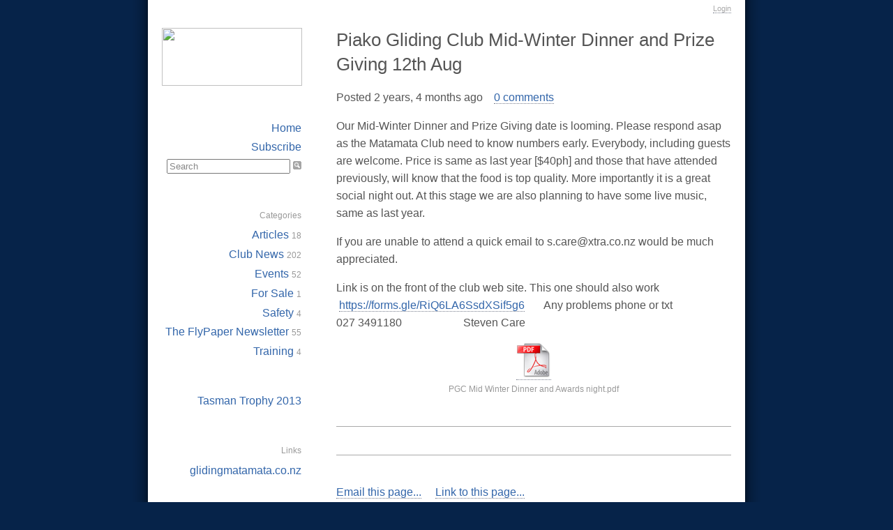

--- FILE ---
content_type: text/html; charset=UTF-8
request_url: http://pgc.wordjot.com/posts/mid-winter-dinner-and-prize-giving-12th-aug/
body_size: 3001
content:
<!DOCTYPE html PUBLIC "-//W3C//DTD XHTML 1.0 Transitional//EN" "http://www.w3.org/TR/xhtml1/DTD/xhtml1-transitional.dtd">
<html xmlns="http://www.w3.org/1999/xhtml" xml:lang="en" lang="en" dir="ltr">
<html>
<head>
	<meta http-equiv="Content-type" content="text/html; charset=utf-8">
	<title>Piako Gliding Club News : Piako Gliding Club Mid-Winter Dinner and Prize Giving 12th Aug</title>
		<link rel="alternate" type="application/rss+xml" title="RSS" href="http://pgc.wordjot.com/rss.xml">	
	<link href="/wordjot.css" rel="stylesheet" type="text/css" media="all">
	<link href="/stylesheet.php" rel="stylesheet" type="text/css" media="all">
	
	<link href="/wj_sites/pgc/custom_j6otpmwm.css" rel="stylesheet" type="text/css"><script src="/textarea-resizer.js" type="text/javascript"></script>	<link href="/wordjot_print.css" rel="stylesheet" type="text/css" media="print">
	<script src="/wordjot.js" type="text/javascript"></script>
	<style type="text/css" media="screen">
			</style>
<script type="text/JavaScript">
	window.onload = function() {

					textareaResizer.addToAll();
			}
</script>


	</head>
<body>






<div class="page"><div class="page1"><div class="page2">
	
	<div class="header">
		
	
		<div class="menu_bar">
			
							<div class="login_button"><span class="caption"><a rel="nofollow" href="/login.php?r=%2Fposts%2Fmid-winter-dinner-and-prize-giving-12th-aug%2F%3F">Login</a></span></div>
				
	
		
		</div>
		
	</div>
	
	
	<div class="body">
	
		<div class="left">
	
			<div class="sidemenus">
	
				<div class="logo"><a href="http://glidingmatamata.co.nz/"><img class="site_logo" src="http://pgc.wordjot.co.nz/wj_sites/pgc/20081012/l9m77iiu_201x151.jpg" width=201 height=83 border=0 ></a></div>				
				<ul class="sidemenu">
					
					<li><a class="main_menu" href="/">Home</a></li>
					<li><a class="main_menu" href="/subscribe/">Subscribe</a></li>
				
					<li>
						<div class="search">
							<form class="search" action="/search/" method="GET" name="theform" id="theform">
								<input type="text" name="q" value="Search"  class="clearfield" size="20" onFocus="clearField(this, 'Search');" onBlur="unclearField(this, 'Search');" />
								<input type="image" name="submit" src="/images/search_dot.gif" width="12" height="12" id="submit">
							</form>
						</div>
					</li>
				</ul>
	
					
								
								
				
				
				
					
	
				<div class="menu_title">Categories</div><ul class="sidemenu"><li><a href="/browse/articles/">Articles <span class="count">18</span></a></li><li><a href="/browse/club-news/">Club News <span class="count">202</span></a></li><li><a href="/browse/events/">Events <span class="count">52</span></a></li><li><a href="/browse/for-sale/">For Sale <span class="count">1</span></a></li><li><a href="/browse/safety/">Safety <span class="count">4</span></a></li><li><a href="/browse/the-flypaper-newsletter/">The FlyPaper Newsletter <span class="count">55</span></a></li><li><a href="/browse/training/">Training <span class="count">4</span></a></li></ul><ul class="sidemenu"><li><a href="/posts/tasman-trophy-2013/">Tasman Trophy 2013</a></li></ul><div class="menu_title">Links</div><ul class="sidemenu"><li><a href="http://glidingmatamata.co.nz/">glidingmatamata.co.nz</a></li></ul>	
			<div class="adsense_side_menu"><iframe src="http://www.facebook.com/plugins/likebox.php?href=http%3A%2F%2Fwww.facebook.com%2Fpages%2FPiako-Gliding-Club%2F161443680535538&amp;width=200&amp;connections=10&amp;stream=true&amp;header=true&amp;height=587" scrolling="no" frameborder="0" style="border:none; overflow:hidden; width:200px; height:587px;" allowTransparency="true"></iframe></div>	
			</div>
			
		</div>

	
		<div class="middle"><div class="middle2">
	
					
				
						
			<div class="blog_post"><h1 class="post_title">Piako Gliding Club Mid-Winter Dinner and Prize Giving 12th Aug</h1><p class="post_details">Posted 2 years, 4 months ago&nbsp; &nbsp; <a href="/posts/mid-winter-dinner-and-prize-giving-12th-aug/#comments">0 comments</a></p><div class="blog_post_text"><p>Our Mid-Winter Dinner and Prize Giving date is looming. Please respond asap as the Matamata Club need to know numbers early. Everybody, including guests are welcome. Price is same as last year [$40ph] and those that have attended previously, will know that the food is top quality. More importantly it is a great social night out. At this stage we are also planning to have some live music, same as last year.</p>
<p>If you are unable to attend a quick email to s.care@xtra.co.nz would be much appreciated.</p>
<p>Link is on the front of the club web site. This one should also work&nbsp; &nbsp; &nbsp; &nbsp;<a href="https://forms.gle/RiQ6LA6SsdXSif5g6"><span style="font-family: Arial;">https://forms.gle/RiQ6LA6SsdXSif5g6</span></a>&nbsp; &nbsp; &nbsp; &nbsp;Any problems phone or txt&nbsp; &nbsp; &nbsp; &nbsp; &nbsp; &nbsp; &nbsp; &nbsp; &nbsp; &nbsp; 027 3491180&nbsp; &nbsp; &nbsp; &nbsp; &nbsp; &nbsp; &nbsp; &nbsp; &nbsp; &nbsp; &nbsp; Steven Care</p>
<p><a href="https://forms.gle/RiQ6LA6SsdXSif5g6"><span style="font-family: Arial;"></span></a></p>
<p><a href="https://forms.gle/RiQ6LA6SsdXSif5g6"><span style="font-family: Arial;"></span></a></p>
<p><div class="img_center thumb_caption caption"><div class="thumb" style=""><a href="/wj_sites/pgc/20230721/3brsfmzv.pdf"><img src="/images/icon_pdf.png" width=50 height=50 border=0></a></div>PGC Mid Winter Dinner and Awards night.pdf</div></p></div></div>
<hr class="post_hr">






<a name="comments"></a>



	
<hr class="comments_hr">

<div class="post_options">
	
		
	
		
	<a href="javascript:toggleDisplayInline('email_article');">Email this page...</a> &nbsp;  &nbsp; 
	<a href="javascript:toggleDisplayInline('link_to_article');">Link to this page...</a>
	
	<div class="email_article" style="display: none;" name="email_article" id="email_article"><br>
		<form action="/posts/mid-winter-dinner-and-prize-giving-12th-aug/?" method="POST" style="margin: 0;" name="emailform_311" id="emailform_311">
		email to <input type="text" name="send_to_someone" value="Email Address" size="20" id="send_to_someone" class="clearfield"  onFocus="clearField(this, 'Email Address');" onBlur="unclearField(this, 'Email Address');">
		<input type="submit" value="Send &raquo;" /></form>
	</div>

	<div class="link_to_article" style="display: none;" name="link_to_article" id="link_to_article"><br>
				<input type="text" name="link" value="&lt;a href=&quot;/posts/mid-winter-dinner-and-prize-giving-12th-aug/&quot;&gt;Piako Gliding Club Mid-Winter Dinner and Prize Giving 12th Aug&lt;/a&gt;" id="link" style="width: 80%;">
	</div>

<hr style="clear: both;" class="options_hr">
</div>






		
</div>

<div style="clear: both;"><img src="/shim.gif" width="1" height="1" alt="Shim"></div>

</div>


<div class="adsense_footer"></div>
<div class="custom_footer">
	</div>

	<div class="footer">
		
		
	<div class="subscribe_panel">
		
		<a href="/rss.xml" style="background-image: url(/images/feed-icon-12x12.png); float: right;" class="icon">RSS feed</a>
	
		<form action="/subscribe/" method="POST">
			Subscribe by email:
			<input type="text" size="17" name="sub_email" value="Your Email Address" id="sub_email" class="clearfield" onFocus="clearField(this, 'Your Email Address');" onBlur="unclearField(this, 'Your Email Address');">
			<input type="text" size="17" name="email" value="" id="email" class="email_form_email">
			<input type="image" name="submit" src="/images/go_dot.gif" width="12" height="12" id="submit">
		</form>
		
	</div>
	<hr class="footer_hr">		
		
			
		<span class="caption">
			0.011s&nbsp; &nbsp; <a href="http://wordjot.com/">Blog by WordJot Blogs</a>
			&nbsp; &nbsp; <a href="http://wordjot.com/privacy.php">Privacy Policy</a>
			&nbsp; &nbsp; <a href="http://wordjot.com/terms.php">Terms of Use</a>
			
		</span>
	</div>
	
	

<script type="text/javascript">
var gaJsHost = (("https:" == document.location.protocol) ? "https://ssl." : "http://www.");
document.write(unescape("%3Cscript src='" + gaJsHost + "google-analytics.com/ga.js' type='text/javascript'%3E%3C/script%3E"));
</script>
<script type="text/javascript">
var pageTracker = _gat._getTracker("UA-4981998-2");
pageTracker._initData();
pageTracker._trackPageview();
</script>
<div style="clear:both;"><img src="/shim.gif" width="1" height="1" border="0" alt=""></div>

</div></div></div> <!-- end "page" div -->

</body>
</html>

--- FILE ---
content_type: text/css
request_url: http://pgc.wordjot.com/wordjot.css
body_size: 1117
content:
html, body {
	margin: 0;
	padding: 0;
}
body, td {
	color: #333;
	font-family: Helvetica, Arial, Sans-Serif;
	line-height: 160%;
}
h1,h2,h3,h4,h5,div.site_name {
	line-height: 140%;	
}

/* standard stuff */

.icon {
	padding-left: 20px;
	background-repeat: no-repeat;
	background-position: center left;
}

div.page {
	padding: 20px;
}

td.label {
	text-align: right;
	padding: 0 10px 10px 0;
	white-space: nowrap;
	vertical-align: top;
}
td.data {
	padding: 0 10px 10px 0;
}

.wide {
	width: 100%;
}

div.panel {
	padding: 10px ;
	background-color: #EEE;
}

div.logo img {
	behavior: url(/pngbehavior.htc);
}

/* header bars */

div.demo_bar {
	background-color: #333;
	background-image: url(/images/header_background.gif);
	background-position: top left;
	border-bottom: 1px solid #666;
}
div.demo_bar_inner {
	color: #FFF;
	padding: 5px 20px 5px 65px;
	background-image: url(/images/header_background_tip.gif);
	background-position: top left;
	background-repeat: no-repeat;
	text-align: center;
}


div.admin_bar {
	padding: 6px 20px 6px 20px;
	background-color: #CCC;
	border-bottom: 1px solid #999;
	background-image: url(/images/admin_background.gif);
	background-repeat: repeat-x;
	overflow: auto;
}
div.admin_bar a, div.admin_bar a:visited {
	font-family: Helvetica, Arial, Sans-Serif;
	text-decoration: none;
	color: #000;
	border-bottom: 0;
}


#new_post_button {
	vertical-align: middle;
}
ul.main_menu {
	list-style: none;
	padding: 0;
	margin: 0;
	display: block;
	text-align: center;
}
ul.main_menu li {
	display: inline;
	margin-right: 20px;
}



div.login_button {
	font-size: 90%;
}
div.login_button a {
	color: #AAA;
}

div.logo {
	margin-bottom: 20px;
}


div.subscribe_panel {
	display: inline;
	margin: 0;
	padding: 0;
	text-align: left;
}
div.about {
	margin-bottom: 20px;
}
.email_form_email {
	display: none;
}

/* page numbers */

ul.page_numbers {
	list-style: none;
	padding: 0;
	margin: 0 0 20px 0;
}
ul.page_numbers li {
	padding-right: 0.7em;
	float: left;
}
ul.page_numbers a {
	text-decoration: none;
}


/* files and images inside a post */
div.img_right {
	float: right;
	padding-left: 10px;
	padding-bottom: 10px;
}
div.img_left {
	float: left;
	padding-right: 10px;
	padding-bottom: 10px;
}

div.thumb {
	padding: 0px;
}
div.thumb_caption {
	text-align: center;	
}
div.img_center div.thumb {
	margin: 5px auto;
}




input.clearfield {
	color: #888;
}


/* theme choose */
form.themes {
	background-color: #EEE;
	padding: 20px;
	color: #333;
}
form.themes .caption {
	color: #888;
}
ul.themes {
	padding: 0; margin: 0;
	list-style: none;
}
ul.themes li {
	padding: 0 0 1em 0;
	margin: 0;
	overflow: auto;
	
}
div.theme_image {
	padding: 5px;
	margin: 0 10px 10px 0;
	background-color: #CCC;
	float: left;
}


/* error messages */

div.messages .success {
	color: #FFF;
	background-color: #0A0;
	padding: 5px 20px;
	margin-bottom: 10px;
	display: block;
}
div.messages .error {
	color: #FFF;
	background-color: #A00;
	padding: 5px 20px;
	margin-bottom: 10px;
	display: block;
}
div.messages .warning {
	color: #FFF;
	background-color: #EA0;
	padding: 5px 20px;
	margin-bottom: 10px;
	display: block;
}
div.messages .note {
	color: #FFF;
	background-color: #888;
	padding: 5px 20px;
	margin-bottom: 10px;
	display: block;
}

a.cat_selected, a.cat_selected:visited {
	background-color: #DDD;
	color: #222;
}



/* default ad positions */
div.adsense_footer {
	text-align: center;
}

--- FILE ---
content_type: text/css;charset=UTF-8
request_url: http://pgc.wordjot.com/stylesheet.php
body_size: 1127
content:
body {
	background-color: #AAAAAA;
}
body, td {
	color: #555;
	margin: 0;
	padding: 0;
}
body, html {	
}


a {
	color: #36A;
	text-decoration: none;
	border-bottom: 1px dotted #787D8C !important;
	border-bottom: 1px solid #787D8C;
}
a:visited {
	color: #68C;
}
a img, a:visited img, div.logo a {
	border-bottom: 0 !important;
}




.caption, .menu_title, .count {
	font-size: 75%;
	color: #999;
	font-family: Verdana, Arial, Helvetica, Sans-Serif;
}


div.panel, div.comment_text {
	border-left: 4px solid #787D8C;
	background-color: #EEE;
}

hr {
	border: 0;
	background-color: #AAAAAA;
	color: #AAAAAA;
	height: 1px;
	margin: 40px 0;
}

.yes, .no {
	padding: 0 10px;
}
.yes {
	color: #0A0;
}
.no {
	color: #A00;
}


/* main layout */

div.page {
	width:expression(document.body.clientWidth > 881? "880px": "auto" );
	max-width: 880px;
	min-width: 500px;
	margin: 0 auto;
	padding: 0;
	background-image: url(/templates/raised/shadow_left.png) !important;
	background-image: url(/templates/raised/shadow_left.gif);
	background-position: top left;
	background-repeat: repeat-y;
	padding-left: 24px;
}
div.page1 {
	background-image: url(/templates/raised/shadow_right.png) !important;
	background-image: url(/templates/raised/shadow_right.gif);
	background-position: top right;
	background-repeat: repeat-y;
	padding-right: 24px;
}
div.page2 {
	background-color: #FFF;
	padding: 0 20px 0 20px;
}

div.left {
	float: left;
	margin-left: 0 !important;
	width: 200px; 
	padding: 0 10px 0 0;
	text-align: left;
	margin: 40px 0;
}

div.middle {
	margin: 0 0 0 250px;
	/* padding-top: 50px; */
}
div.middle2 {
	display: inline;
	float: left;
	width: 100%;
	padding: 0;
	margin: 40px 0;
}
div.logo, div.site_name {
	margin-bottom: 50px;
	text-align: right;
	font-size: 200%;
	line-height: 130%;
}
div.site_name a {
	border-bottom: 0 !important;	
}
div.footer, div.custom_footer {
	margin: 20px 0 40px 270px;
	text-align: center;
}
div.footer a {
	color: #999;
}


.sidemenu {
	list-style: none;
	padding: 0;
	margin: 0 0 3em 0;

}
ul.sidemenu li {
	line-height: 140%;
	margin-top: 0.3em;
	text-align: right;
}
ul.sidemenu a {
	text-decoration: none;
	border-bottom: 0 !important;
}
ul.sidemenu a:hover {
	border-bottom: 1px dotted #787D8C;
}
.menu_title {
	text-align: right;	
}

h1, h2, h3, h4 {
	margin-top: 0;
	font-family: GillSans, Helvetica, Arial, Sans-serif;
	font-weight: normal;
}
h1 {
	font-size: 160%;
}
h2 {
	font-size: 140%;
}
h3 {
	font-size: 120%;
}
h4 {
	font-size: 110%;
}

div.subscribe_panel {
	padding-top: 20px;
}

/* padding for page items */
div.posts_item, div.comment_text {
	margin-bottom: 40px;
}
div.posts_item h2 {
	margin-bottom: 0;
}
#comment_email,
#comment_surname {
	display: none;
}

/*
div.messages {
	padding: 20px;
	background-color: #FFF;
	margin-bottom: 20px;
	border: 1px solid #AAA;
}
*/


div.digg_badge {
	margin: 20px;
}

div.comment_text {
	padding: 20px;
}

div.comment_details {
	overflow: auto;
}

div.comment_name, div.comment_days_ago {
	float: left;
	margin-right: 10px;
}
div.comment_admin_buttons {
	float: right;
}

div.login_button {
	float: right;
	margin-bottom: -2em;
}
div.adsense_side_menu {
	text-align: right;
}

--- FILE ---
content_type: text/css
request_url: http://pgc.wordjot.com/wj_sites/pgc/custom_j6otpmwm.css
body_size: 192
content:
body {
background-color: #062349;
background-image: url(http://piako.powersite5.dev/sites/piako/images/pgc_header_background.gif);
background-repeat: repeat-x;
background-position: top;
}

--- FILE ---
content_type: text/css
request_url: http://pgc.wordjot.com/wordjot_print.css
body_size: 478
content:
body {
	background: white;
	background-color: white;
	font-size: 10pt;
}

body, td {
	color: #000;
}

a, a:visited {
	color: #000;
}

div.search, div.left, div.add_comment, div.email_article, div.footer, div.demo_bar, div.admin_bar, div.post_options, div.edit_buttons {
   display: none;
}

div.middle {
	padding: 10px;
	margin: 0;
}
div.middle2 {
   float: none !important;
}

/*
#menu {
   display: none;
   }
#wrapper, #content {
   width: auto;
   margin: 0 5%;
   padding: 0;
   border: 0;
   float: none !important;
   color: black;
   background: transparent none;
   }
div#content {
   margin-left: 10%;
   padding-top: 1em;
   border-top: 1px solid #930;
   }
div#mast {
   margin-bottom: -8px;
   }
div#mast img {
   vertical-align: bottom;
   }
a:link, a:visited {
   color: #520;
   background: transparent;
   font-weight: bold;
   text-decoration: underline;
   }
#content a:link:after, #content a:visited:after {
   content: " (" attr(href) ") ";
   font-size: 90%;
   }
*/

--- FILE ---
content_type: application/javascript; charset=utf-8
request_url: http://pgc.wordjot.com/textarea-resizer.js
body_size: 1628
content:
/*
Textarea Resizer -- Javascript drag-drop resizer for HTML textareas
Copyright (C) 2005 Jonathan Leighton <turnip@turnipspatch.com>

This program is free software; you can redistribute it and/or modify
it under the terms of the GNU General Public License as published by
the Free Software Foundation; either version 2 of the License, or
(at your option) any later version.

This program is distributed in the hope that it will be useful,
but WITHOUT ANY WARRANTY; without even the implied warranty of
MERCHANTABILITY or FITNESS FOR A PARTICULAR PURPOSE.  See the
GNU General Public License for more details.

You should have received a copy of the GNU General Public License
along with this program; if not, write to the Free Software
Foundation, Inc., 51 Franklin St, Fifth Floor, Boston, MA  02110-1301  USA
*/

// Constructor
function textareaResizer(textarea) {
	if (textareaResizer.htmlstyle == null)
		textareaResizer.htmlstyle = document.getElementsByTagName('html')[0].style;
	
	var ua = navigator.userAgent.toLowerCase(), name;
	switch (true) {
		case ua.indexOf('konqueror') >= 0:
		case ua.indexOf('opera') >= 0:
		case ua.charAt(ua.indexOf('msie') + 5) == 5: // IE5
			return;
			break;
	};
	
	var index = textareaResizer.instances.length;
	textareaResizer.instances[textareaResizer.instances.length] = this;
	
	var handle = document.createElement('span');
	handle.className = 'textarea-handle';
	handle.onmousedown = function(e) { textareaResizer.instances[index].listen(e); };
	handle.onmouseover = function() { this.style.cursor = 'row-resize'; };
	handle.onmouseout = function() { this.style.cursor = 'auto'; };
	handle = textarea.parentNode.insertBefore(handle, textarea.nextSibling);
	handle.middle = Math.ceil(textareaResizer.findHeight(handle) / 2);
	
	this.handle = handle;
	this.textarea = textarea;
	this.index = index;
	this.minHeight = 50;
};

// Static properties
textareaResizer.isResizing = false;
textareaResizer.instances = new Array;
textareaResizer.htmlstyle = null;

// Static methods
textareaResizer.findPosY = function(obj)
{
	var curtop = 0;
	if (obj.offsetParent)
		while (obj.offsetParent) {
			curtop += obj.offsetTop
			obj = obj.offsetParent;
		}
	else if (obj.y)
		curtop += obj.y;
	return curtop;
};
textareaResizer.findHeight = function(element, recalc) {
	if (element.height && recalc != true)
		return element.height;
	else {
		if (element.style.height)
			element.height = parseInt(element.style.height);
		else {
			element.style.height = element.clientHeight + 'px';
			element.height = parseInt(element.style.height);
		};
		return element.height;
	}
};
textareaResizer.pageY = function(e) {
	if (!e.pageY)
		return e.clientY + window.document.documentElement.scrollTop;
	else
		return e.pageY;
};
textareaResizer.addToAll = function() {
	for (var i = 0, textarea; textarea = document.getElementsByTagName('textarea')[i]; i++)
		new textareaResizer(textarea);
	textarea = null;
};

// Methods
textareaResizer.prototype.listen = function(e) {
	var handle = this.handle, index = this.index;
	
	textareaResizer.htmlstyle.cursor = 'row-resize';
	textareaResizer.isResizing = true;
	handle.onmousedown = null;
	handle.onmouseup = function(e) { textareaResizer.instances[index].stopListening(e); };
	window.document.onmouseup = function(e) { textareaResizer.instances[index].stopListening(e); };
	window.document.onmousemove = function(e) { textareaResizer.instances[index].resize(e); };
};
textareaResizer.prototype.resize = function(e) {
	if (!e) var e = window.event;
	e.cancelBubble = true;
	
	var selection = document.selection;
	if (selection)
		selection.clear();
	
	if (textareaResizer.isResizing) {
		var textarea = this.textarea, handle = this.handle, minHeight = this.minHeight;
		
		/* This next statement is:
			* Textarea height +
			* Desired change in height +
			* Half the size of the handle (so the cursor stays in the middle of it) */
		var newHeight = textareaResizer.findHeight(textarea, true) + textareaResizer.pageY(e) - textareaResizer.findPosY(handle) - handle.middle;
		if (newHeight < minHeight)
			newHeight = minHeight;
		
		textarea.style.height = newHeight + 'px';
	};
};
textareaResizer.prototype.stopListening = function(e) {
	var handle = this.handle, index = this.index;
	
	textareaResizer.htmlstyle.cursor = 'auto';
	textareaResizer.isResizing = false;
	window.document.onmousemove = null;
	window.document.onmouseup = null;
	handle.onmouseup = null;
	handle.onmousedown = function(e) { textareaResizer.instances[index].listen(e); };
};


--- FILE ---
content_type: application/javascript; charset=utf-8
request_url: http://pgc.wordjot.com/wordjot.js
body_size: 1356
content:
function toggleDisplay(divid) {
	if(document.getElementById(divid).style.display == 'none'){
		document.getElementById(divid).style.display = 'block';
	} else {
		document.getElementById(divid).style.display = 'none';
	}
}
function toggleDisplayInline(divid) {
	if(document.getElementById(divid).style.display == 'none'){
		document.getElementById(divid).style.display = 'inline';
	} else {
		document.getElementById(divid).style.display = 'none';
	}
}
function showBlock(divid) {
	document.getElementById(divid).style.display = 'block';
}
function showInline(divid) {
	document.getElementById(divid).style.display = 'inline';
}
function displayHide(divid) {
	document.getElementById(divid).style.display = 'none';
}

function go(link) {
	location.href=link;
}
function clearField(itemId, defaultText) {
	if (itemId.value==defaultText) {
		itemId.value = '';
		itemId.style.color = '#000';
	}
}
function unclearField(itemId, defaultText) {
	if (itemId.value=='') {
		itemId.value = defaultText;
		itemId.style.color = '#888';
	}
}

function insertTextFieldText(textfield, text) {
	document.getElementById(textfield).value = document.getElementById(textfield).value + text;
}	

function insertAtCursor(theField, myValue) {
	myField=document.getElementById(theField);
  //IE support
  if (document.selection) {
    myField.focus();
    sel = document.selection.createRange();
    sel.text = myValue;
  }
  //MOZILLA/NETSCAPE support
  else if (myField.selectionStart || myField.selectionStart == '0') {
    var startPos = myField.selectionStart;
    var endPos = myField.selectionEnd;
    myField.value = myField.value.substring(0, startPos)
                  + myValue
                  + myField.value.substring(endPos, myField.value.length);
  } else {
    myField.value += myValue;
  }
}
function insertLink(textfield) {
	defaultValue = 'http://';
	var URL = prompt('Enter the URL' ,defaultValue);
	niceURL = URL.replace('http://', '');
	if (URL) {
		string = '<a href="' + URL + '">' + niceURL + '</a>';
	}
	insertAtCursor(textfield, string);
}

function explode( delimiter, string ) {
    // http://kevin.vanzonneveld.net
    // +   original by: Kevin van Zonneveld (http://kevin.vanzonneveld.net)
    // +   improved by: kenneth
    // +   improved by: Kevin van Zonneveld (http://kevin.vanzonneveld.net)
    // *     example 1: explode(' ', 'Kevin van Zonneveld');
    // *     returns 1: {0: 'Kevin', 1: 'van', 2: 'Zonneveld'}
 
    var emptyArray = { 0: '' };
 
    if ( arguments.length != 2
        || typeof arguments[0] == 'undefined'
        || typeof arguments[1] == 'undefined' )
    {
        return null;
    }
 
    if ( delimiter === ''
        || delimiter === false
        || delimiter === null )
    {
        return false;
    }
 
    if ( typeof delimiter == 'function'
        || typeof delimiter == 'object'
        || typeof string == 'function'
        || typeof string == 'object' )
    {
        return emptyArray;
    }
 
    if ( delimiter === true ) {
        delimiter = '1';
    }
 
    return string.toString().split ( delimiter.toString() );
}



function select_all(id_string, check) {
	
	ids = explode(',', id_string);
	
	for (i = 0; i < ids.length; i++) {
		document.getElementById(ids[i]).checked = check;
	}
	
/*
  for (i = 0; i < forminputs.length; i++) {
	alert(forminputs[i].value);
    // regex here to check name attribute
    var regex = new RegExp(name, "i");
    if (regex.test(forminputs[i].getAttribute('name'))) {
      if (value == '1') {
        forminputs[i].checked = true;
      } else {
        forminputs[i].checked = false;
  }
    }
  }
	*/
}





/*
function checkAll(fields, onoff) {
	// fields, a comma separated list of fields
	// onoff - 1 for on, 0 for off
	
	var objCheckBoxes=explode(',', fields);
	
	var countCheckBoxes = objCheckBoxes.length;
	
	for(var i = 0; i < countCheckBoxes; i++) {
		document.forms[FormName].elements[objCheckBoxes[i]].checked = onoff;
	}
	
}




function checkAll2(formname, fieldname) {
	chk = document.forms[formname].elements[fieldname+"[]"];
	alert(chk);
	for (i = 0; i < chk.length; i++)
		chk[i].checked = true ;
}

function unCheckAll2(chk) {
	for (i = 0; i < chk.length; i++)
		chk[i].checked = false ;
}
*/